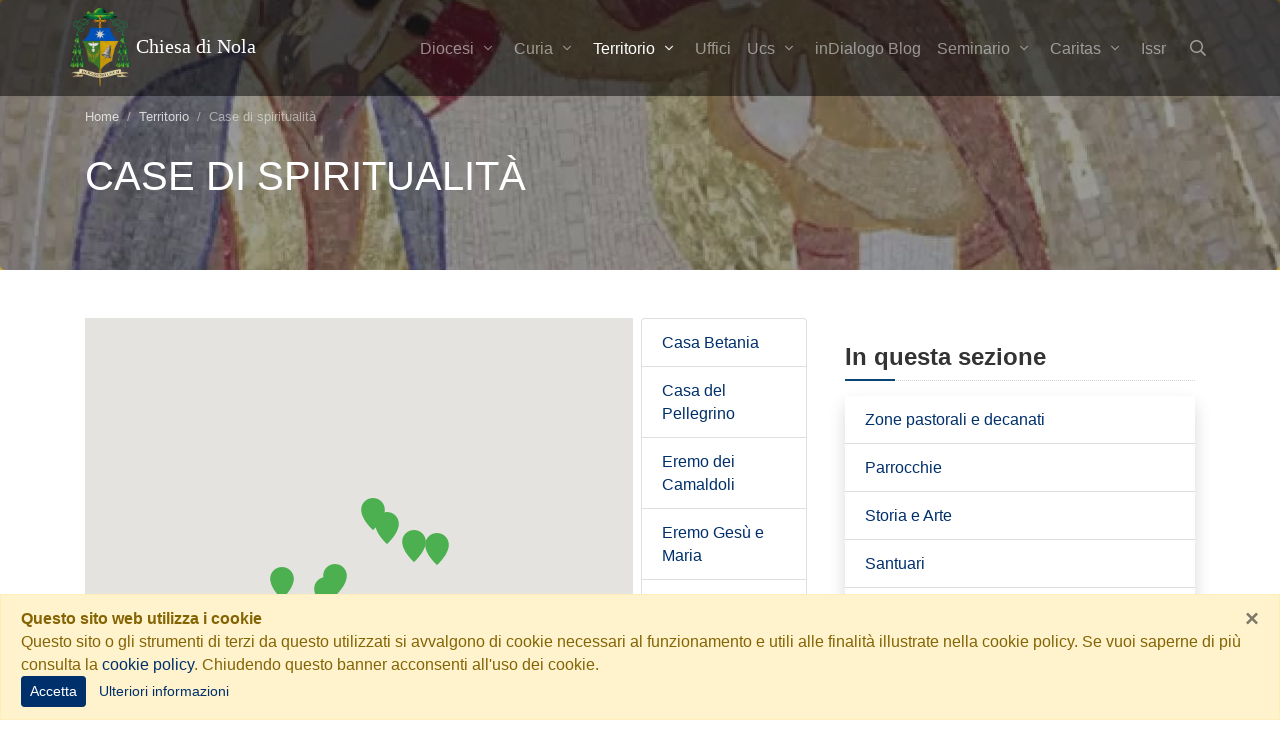

--- FILE ---
content_type: text/html; charset=UTF-8
request_url: https://www.diocesinola.it/territorio/case-di-spiritualita
body_size: 14065
content:
<!DOCTYPE html>
<html lang="it" prefix="og: http://ogp.me/ns#">
    <head>
        <meta charset="utf-8">
		<meta name="x-ua-compatible" content="ie=edge">
		<meta name="viewport" content="width=device-width, initial-scale=1, shrink-to-fit=no">
		<title>Case di spiritualità</title>
		<base href="https://www.diocesinola.it/">
		<meta name="generator" content="Korallo CMS">
		<meta name="google" content="notranslate">
		<meta name="apple-mobile-web-app-capable" content="yes">
		<meta name="apple-mobile-web-app-status-bar-style" content="black">
		<meta name="mobile-web-app-capable" content="yes">
		<meta name="msapplication-tap-highlight" content="no">
		<meta name="application-name" content="Chiesa di Nola">
		<meta name="apple-mobile-web-app-title" content="Chiesa di Nola">
		<meta property="og:title" content="Case di spiritualità">
		<meta property="og:url" content="https://www.diocesinola.it/territorio/case-di-spiritualita">
		<meta property="og:type" content="website">
		<meta property="og:site_name" content="Chiesa di Nola">
		<meta property="og:locale" content="it_IT">
		<meta property="og:image" content="https://www.diocesinola.it/images/unzione_1.jpg?fit=crop&fp=c&w=1200&h=630&q=70">
		<meta property="og:image:width" content="1200">
		<meta property="og:image:height" content="630">
		<meta name="twitter:title" content="Case di spiritualità">
		<meta name="twitter:url" content="https://www.diocesinola.it/territorio/case-di-spiritualita">
		<meta name="twitter:card" content="summary_large_image">
		<meta name="twitter:image" content="https://www.diocesinola.it/images/unzione_1.jpg?fit=crop&fp=c&w=1200&h=600&q=70">
		<meta name="twitter:image:width" content="1200">
		<meta name="twitter:image:height" content="600">
		<link rel="alternate" href="https://www.diocesinola.it/rss.xml" title="RSS Chiesa di Nola" type="application/rss+xml">
        <link href="https://www.diocesinola.it/res/combined/css/9p61c5x8f0pe.css?1730134798" rel="stylesheet">
		<script type="text/javascript" src="https://www.googletagmanager.com/gtag/js?id=G-WFG6NYQRW1" async></script>
		<script type="text/javascript" src="https://progressier.com/client/script.js?id=izqBx0nWpgxVRPGQDj7I" data-toolbox-off="true"></script>
        <link rel="apple-touch-icon" sizes="180x180" href="res/icons/apple-touch-icon.png">
        <link rel="apple-touch-startup-image" href="res/icons/startup.png" type="image/png">
        <link rel="icon" type="image/png" sizes="32x32" href="res/icons/favicon-32x32.png">
        <link rel="icon" type="image/png" sizes="16x16" href="res/icons/favicon-16x16.png">
        <link rel="manifest" href="res/icons/site.webmanifest">
        <link rel="mask-icon" href="res/icons/safari-pinned-tab.svg" color="#5bbad5">
        <link rel="shortcut icon" href="res/icons/favicon.ico">
        <meta name="msapplication-TileColor" content="#ffffff">
        <meta name="msapplication-config" content="res/icons/browserconfig.xml">
        <meta name="theme-color" content="#ffffff">
        <script type="text/javascript">window.dataLayer=window.dataLayer||[];function gtag(){dataLayer.push(arguments);}gtag('js',new Date());gtag('config','G-WFG6NYQRW1');var domain="https://chiesadinola.it",lang="it",lng_loading="Caricamento in corso...",lng_Ok="Ok",lng_Yes="Si",lng_No="No",lng_Cancel="Annulla",lng_Browse="Sfoglia",lng_Clear="Pulisci",lng_Change="Cambia",lng_error_occurred="Si è verificato un errore durante l'elaborazione della richiesta: sei pregato di riprovare",lng_confirmation_required="Sei sicuro di voler eseguire questa azione?";</script><style>.poi-map{height:300px;}#customMarkerLayer img[src$=crop]{border-radius:50%;border:2px solid #fff!important;}table.adp-directions{width:100%;}</style>
    </head>
    <body class="scrollto ">

        <!--[if lt IE 10]><div class="alert alert-warning">You are using an <strong>outdated</strong> browser. Please <a href="http://browsehappy.com/">upgrade your browser</a> to improve your experience.</div><![endif]-->

                <header>
            <nav class="navbar fixed-top navbar-expand-lg navbar-dark animated-active">
                <div class="container flex-lg-wrap px-0">
                    <a href="https://www.diocesinola.it" class="navbar-brand h3 mb-0 py-0 font-playfair">
                        <img src="res/img/stemma.png" alt="Logo Chiesa di Nola" class="logo img-fluid">
                        Chiesa di Nola                    </a>
                                        <button class="navbar-toggler" type="button" data-toggle="collapse" data-target="#navbar">
                        <span class="navbar-toggler-icon"></span>
                    </button>
                    <div class="collapse navbar-collapse" id="navbar">
                        <button class="btn btn-outline-light navbar-toggler position-absolute top-0 right-0 z-100 m-2 text-muted" type="button" data-toggle="collapse" data-target="#navbar" aria-controls="navbar-main-collapse" aria-expanded="true" aria-label="Toggle navigation"><i class="fal fa-fw fa-times"></i></button>
                        <ul class="navbar-nav ml-auto">
                                                        <li class="nav-item dropdown">
                                <a class="nav-link dropdown-toggle hide-arrow" href="diocesi" id="navbarDropdownMenu33" role="button"  data-trigger="hover" aria-haspopup="true" aria-expanded="false">
                                    Diocesi                                    <i class="fal fa-fw fa-angle-down"></i>                                                                    </a>
                                                                <ul class="dropdown-menu mt-0 p-0 rounded-0 border-0 shadow" aria-labelledby="navbarDropdownMenu33">
                                                                        <li class="dropdown-submenu dropright">
                                        <a class="dropdown-item dropdown-toggle  hide-arrow" href="diocesi/vescovo">
                                            Vescovo                                            <i class="fal fa-fw fa-angle-right"></i>                                                                                    </a>
                                                                                <ul class="dropdown-menu p-0 rounded-0 border-0 shadow" aria-labelledby="navbarDropdownMenu39">
                                                                                        <li class="">
                                                <a class="dropdown-item" href="diocesi/vescovo/pubblicazioni">
                                                    Pubblicazioni                                                                                                                                                        </a>
                                                                                            </li>
                                                                                        <li class="">
                                                <a class="dropdown-item" href="diocesi/vescovo/vescovi-predecessori">
                                                    Vescovi predecessori                                                                                                                                                        </a>
                                                                                            </li>
                                                                                        <li class="">
                                                <a class="dropdown-item" href="https://www.diocesinola.it/cmd/track/IllnamF8eGk4QWF8ZVBxfHx8UCI=">
                                                    Segreteria episcopale                                                                                                                                                        </a>
                                                                                            </li>
                                                                                        <li class="">
                                                <a class="dropdown-item" href="diocesi/vescovo/giubileo-iscrizione-al-pellegrinaggio-diocesano-4-aprile-2025">
                                                    Giubileo: iscrizione al pellegrinaggio diocesano 4 aprile 2025                                                                                                                                                        </a>
                                                                                            </li>
                                                                                    </ul>
                                                                            </li>
                                                                        <li class="">
                                        <a class="dropdown-item" href="diocesi/vicario-generale-e-vicari-episcopali">
                                            Vicario generale e vicari episcopali                                                                                                                                 </a>
                                                                            </li>
                                                                        <li class="">
                                        <a class="dropdown-item" href="diocesi/vicari-zonali-e-decani">
                                            Decani                                                                                                                                </a>
                                                                            </li>
                                                                        <li class="">
                                        <a class="dropdown-item" href="diocesi/consiglio-presbiterale">
                                            Consiglio presbiterale                                                                                                                                </a>
                                                                            </li>
                                                                        <li class="">
                                        <a class="dropdown-item" href="diocesi/collegio-dei-consultori">
                                            Collegio dei Consultori                                                                                                                                </a>
                                                                            </li>
                                                                        <li class="">
                                        <a class="dropdown-item" href="diocesi/consiglio-affari-econominci">
                                            Consiglio Affari Econominci                                                                                                                                </a>
                                                                            </li>
                                                                        <li class="">
                                        <a class="dropdown-item" href="diocesi/consiglio-pastorale">
                                            Consiglio pastorale                                                                                                                                </a>
                                                                            </li>
                                                                        <li class="dropdown-submenu dropright">
                                        <a class="dropdown-item dropdown-toggle  hide-arrow" href="diocesi/presbiteri">
                                            Presbiteri                                            <i class="fal fa-fw fa-angle-right"></i>                                                                                    </a>
                                                                                <ul class="dropdown-menu p-0 rounded-0 border-0 shadow" aria-labelledby="navbarDropdownMenu42">
                                                                                        <li class="">
                                                <a class="dropdown-item" href="diocesi/presbiteri/comunicazioni-clero">
                                                    Comunicazioni al clero                                                                                                                                                        </a>
                                                                                            </li>
                                                                                    </ul>
                                                                            </li>
                                                                        <li class="">
                                        <a class="dropdown-item" href="diocesi/diaconi">
                                            Diaconi  permanenti                                                                                                                                </a>
                                                                            </li>
                                                                        <li class="">
                                        <a class="dropdown-item" href="diocesi/referente-per-la-tutela-dei-minori">
                                            Referente per la tutela dei minori                                                                                                                                </a>
                                                                            </li>
                                                                        <li class="">
                                        <a class="dropdown-item" href="diocesi/ordo-virginum">
                                            Ordo Virginum                                                                                                                                </a>
                                                                            </li>
                                                                        <li class="">
                                        <a class="dropdown-item" href="diocesi/istituti-religiosi-nola">
                                            Istituti religiosi                                                                                                                                </a>
                                                                            </li>
                                                                        <li class="">
                                        <a class="dropdown-item" href="diocesi/associazioni-e-movimenti">
                                            Consulta Aggregazioni Laicali                                                                                                                                </a>
                                                                            </li>
                                                                        <li class="">
                                        <a class="dropdown-item" href="diocesi/x-sinodo">
                                            X Sinodo                                                                                                                                 </a>
                                                                            </li>
                                                                        <li class="">
                                        <a class="dropdown-item" href="diocesi/cresime-ss-apostoli-nola">
                                            Cresime presso la Chiesa SS Apostoli                                                                                                                                </a>
                                                                            </li>
                                                                        <li class="dropdown-submenu dropright">
                                        <a class="dropdown-item dropdown-toggle  hide-arrow" href="diocesi/scuola-socio-politica">
                                            Scuola sociopolitica e imprenditoriale                                             <i class="fal fa-fw fa-angle-right"></i>                                                                                    </a>
                                                                                <ul class="dropdown-menu p-0 rounded-0 border-0 shadow" aria-labelledby="navbarDropdownMenu234">
                                                                                        <li class="">
                                                <a class="dropdown-item" href="diocesi/scuola-socio-politica/iscrizioni-scuola-sociopolitica-e-imprenditoriale">
                                                    Iscrizioni scuola sociopolitica e imprenditoriale                                                                                                                                                         </a>
                                                                                            </li>
                                                                                    </ul>
                                                                            </li>
                                                                        <li class="">
                                        <a class="dropdown-item" href="diocesi/centro-diocesano-ascolto-famiglie">
                                            Centro diocesano ascolto famiglie                                                                                                                                </a>
                                                                            </li>
                                                                    </ul>
                                                            </li>
                                                        <li class="nav-item dropdown">
                                <a class="nav-link dropdown-toggle hide-arrow" href="curia" id="navbarDropdownMenu37" role="button"  data-trigger="hover" aria-haspopup="true" aria-expanded="false">
                                    Curia                                    <i class="fal fa-fw fa-angle-down"></i>                                                                    </a>
                                                                <ul class="dropdown-menu mt-0 p-0 rounded-0 border-0 shadow" aria-labelledby="navbarDropdownMenu37">
                                                                        <li class="">
                                        <a class="dropdown-item" href="curia/cancelleria">
                                            Cancelleria                                                                                                                                </a>
                                                                            </li>
                                                                        <li class="">
                                        <a class="dropdown-item" href="curia/economato">
                                            Economato                                                                                                                                </a>
                                                                            </li>
                                                                        <li class="">
                                        <a class="dropdown-item" href="curia/matrimoni">
                                            Matrimoni                                                                                                                                </a>
                                                                            </li>
                                                                        <li class="">
                                        <a class="dropdown-item" href="curia/tribunale">
                                            Tribunale                                                                                                                                 </a>
                                                                            </li>
                                                                        <li class="">
                                        <a class="dropdown-item" href="curia/sostentamento-clero">
                                            Sostentamento clero                                                                                                                                </a>
                                                                            </li>
                                                                        <li class="">
                                        <a class="dropdown-item" href="curia/sovvenire">
                                            Sovvenire                                                                                                                                </a>
                                                                            </li>
                                                                        <li class="dropdown-submenu dropright">
                                        <a class="dropdown-item dropdown-toggle  hide-arrow" href="curia/ufficio-beni-culturali">
                                            Ufficio beni culturali                                             <i class="fal fa-fw fa-angle-right"></i>                                                                                    </a>
                                                                                <ul class="dropdown-menu p-0 rounded-0 border-0 shadow" aria-labelledby="navbarDropdownMenu190">
                                                                                        <li class="">
                                                <a class="dropdown-item" href="curia/ufficio-beni-culturali/archivio-storico-diocesano">
                                                    Archivio storico diocesano                                                                                                                                                        </a>
                                                                                            </li>
                                                                                    </ul>
                                                                            </li>
                                                                        <li class="">
                                        <a class="dropdown-item" href="curia/ufficio-tecnico">
                                            Ufficio tecnico                                                                                                                                </a>
                                                                            </li>
                                                                        <li class="">
                                        <a class="dropdown-item" href="curia/ufficio-scuola">
                                            Ufficio scuola                                                                                                                                </a>
                                                                            </li>
                                                                        <li class="">
                                        <a class="dropdown-item" href="curia/emergenza-coronavirus">
                                            Emergenza Coronavirus                                                                                                                                </a>
                                                                            </li>
                                                                    </ul>
                                                            </li>
                                                        <li class="nav-item active dropdown">
                                <a class="nav-link dropdown-toggle hide-arrow" href="territorio" id="navbarDropdownMenu244" role="button"  data-trigger="hover" aria-haspopup="true" aria-expanded="false">
                                    Territorio                                    <i class="fal fa-fw fa-angle-down"></i>                                    <span class="sr-only">(current)</span>                                </a>
                                                                <ul class="dropdown-menu mt-0 p-0 rounded-0 border-0 shadow" aria-labelledby="navbarDropdownMenu244">
                                                                        <li class="">
                                        <a class="dropdown-item" href="territorio/territorio">
                                            Zone pastorali e decanati                                                                                                                                </a>
                                                                            </li>
                                                                        <li class="">
                                        <a class="dropdown-item" href="territorio/parrocchie">
                                            Parrocchie                                                                                                                                </a>
                                                                            </li>
                                                                        <li class="dropdown-submenu dropright">
                                        <a class="dropdown-item dropdown-toggle  hide-arrow" href="territorio/storia-e-arte">
                                            Storia e Arte                                            <i class="fal fa-fw fa-angle-right"></i>                                                                                    </a>
                                                                                <ul class="dropdown-menu p-0 rounded-0 border-0 shadow" aria-labelledby="navbarDropdownMenu34">
                                                                                        <li class="">
                                                <a class="dropdown-item" href="territorio/storia-e-arte/museo-diocesano">
                                                    Museo diocesano                                                                                                                                                        </a>
                                                                                            </li>
                                                                                        <li class="">
                                                <a class="dropdown-item" href="territorio/storia-e-arte/la-cattedrale">
                                                    La Cattedrale                                                                                                                                                         </a>
                                                                                            </li>
                                                                                        <li class="">
                                                <a class="dropdown-item" href="territorio/storia-e-arte/basiliche-di-cimitile">
                                                    Basiliche di Cimitile                                                                                                                                                        </a>
                                                                                            </li>
                                                                                        <li class="">
                                                <a class="dropdown-item" href="territorio/storia-e-arte/giovanni-paolo-ii-1992-2012">
                                                    23 maggio 1992: Giovanni Paolo II                                                                                                                                                        </a>
                                                                                            </li>
                                                                                    </ul>
                                                                            </li>
                                                                        <li class="">
                                        <a class="dropdown-item active" href="territorio/case-di-spiritualita">
                                            Case di spiritualità                                                                                        <span class="sr-only">(current)</span>                                        </a>
                                                                            </li>
                                                                        <li class="">
                                        <a class="dropdown-item" href="territorio/santuari">
                                            Santuari                                                                                                                                </a>
                                                                            </li>
                                                                        <li class="">
                                        <a class="dropdown-item" href="territorio/cimitile-oasi-di-spiritualita">
                                            Cimitile: oasi di spiritualità                                                                                                                                </a>
                                                                            </li>
                                                                        <li class="">
                                        <a class="dropdown-item" href="https://www.diocesinola.it/cmd/track/IllnamF8eGk4QWF8UFdPfHx8UCI=" target="_self">
                                            Chiesa greco cattolica ucraina                                                                                                                                </a>
                                                                            </li>
                                                                    </ul>
                                                            </li>
                                                        <li class="nav-item">
                                <a class="nav-link" href="uffici-e-servizi-pastorali">
                                    Uffici                                                                                                        </a>
                                                            </li>
                                                        <li class="nav-item dropdown">
                                <a class="nav-link dropdown-toggle hide-arrow" href="comunicazioni-sociali" id="navbarDropdownMenu260" role="button"  data-trigger="hover" aria-haspopup="true" aria-expanded="false">
                                    Ucs                                    <i class="fal fa-fw fa-angle-down"></i>                                                                    </a>
                                                                <ul class="dropdown-menu mt-0 p-0 rounded-0 border-0 shadow" aria-labelledby="navbarDropdownMenu260">
                                                                        <li class="">
                                        <a class="dropdown-item" href="comunicazioni-sociali/ufficio-comunicazioni-sociali-nola">
                                            L'Ufficio                                                                                                                                </a>
                                                                            </li>
                                                                        <li class="">
                                        <a class="dropdown-item" href="comunicazioni-sociali/comunicati-stampa">
                                            Comunicati stampa                                                                                                                                </a>
                                                                            </li>
                                                                        <li class="">
                                        <a class="dropdown-item" href="comunicazioni-sociali/indialogo-dorso-avvenire">
                                            inDialogo, il Mensile dorso di Avvenire                                                                                                                                </a>
                                                                            </li>
                                                                        <li class="">
                                        <a class="dropdown-item" href="comunicazioni-sociali/indialogoblog">
                                            Blog                                                                                                                                </a>
                                                                            </li>
                                                                        <li class="">
                                        <a class="dropdown-item" href="comunicazioni-sociali/bollettino">
                                            Bollettino                                                                                                                                </a>
                                                                            </li>
                                                                        <li class="">
                                        <a class="dropdown-item" href="comunicazioni-sociali/indialogo-con-avvenire">
                                            Abbonati a inDialogo per formarti e informarti                                                                                                                                </a>
                                                                            </li>
                                                                        <li class="">
                                        <a class="dropdown-item" href="comunicazioni-sociali/foto">
                                            Foto                                                                                                                                </a>
                                                                            </li>
                                                                        <li class="">
                                        <a class="dropdown-item" href="comunicazioni-sociali/news">
                                            News                                                                                                                                </a>
                                                                            </li>
                                                                        <li class="">
                                        <a class="dropdown-item" href="https://www.diocesinola.it/cmd/track/IllnamF8eGk4QWF8Um5SfHx8UCI=" target="_blank">
                                            Canale YouTube                                                                                                                                </a>
                                                                            </li>
                                                                        <li class="">
                                        <a class="dropdown-item" href="https://www.diocesinola.it/comunicazioni-sociali/news/articolo/l-essenziale-per-comunicare-l-essenziale" target="_blank">
                                            Formazione Anicec 2021-22                                                                                                                                </a>
                                                                            </li>
                                                                    </ul>
                                                            </li>
                                                        <li class="nav-item">
                                <a class="nav-link" href="https://www.diocesinola.it/comunicazioni-sociali/indialogoblog">
                                    inDialogo Blog                                                                                                        </a>
                                                            </li>
                                                        <li class="nav-item dropdown">
                                <a class="nav-link dropdown-toggle hide-arrow" href="seminarionola" id="navbarDropdownMenu243" role="button"  data-trigger="hover" aria-haspopup="true" aria-expanded="false">
                                    Seminario                                    <i class="fal fa-fw fa-angle-down"></i>                                                                    </a>
                                                                <ul class="dropdown-menu mt-0 p-0 rounded-0 border-0 shadow" aria-labelledby="navbarDropdownMenu243">
                                                                        <li class="">
                                        <a class="dropdown-item" href="seminarionola/comunita-vocazionale">
                                            Comunità vocazionale                                                                                                                                </a>
                                                                            </li>
                                                                        <li class="">
                                        <a class="dropdown-item" href="seminarionola/biblioteca-san-paolino">
                                            Biblioteca San Paolino                                                                                                                                </a>
                                                                            </li>
                                                                        <li class="">
                                        <a class="dropdown-item" href="seminarionola/centro-studi-san-paolino">
                                            Centro Studi San Paolino                                                                                                                                </a>
                                                                            </li>
                                                                    </ul>
                                                            </li>
                                                        <li class="nav-item dropdown">
                                <a class="nav-link dropdown-toggle hide-arrow" href="https://www.diocesinola.it/cmd/track/IllnamF8eGk4QWF8TXF8fHxQIg==" target="_blank" id="navbarDropdownMenu60" role="button"  data-trigger="hover" aria-haspopup="true" aria-expanded="false">
                                    Caritas                                    <i class="fal fa-fw fa-angle-down"></i>                                                                    </a>
                                                                <ul class="dropdown-menu mt-0 p-0 rounded-0 border-0 shadow" aria-labelledby="navbarDropdownMenu60">
                                                                        <li class="">
                                        <a class="dropdown-item" href="caritas/fondazione-sicar">
                                            Fondazione Sicar                                                                                                                                </a>
                                                                            </li>
                                                                    </ul>
                                                            </li>
                                                        <li class="nav-item">
                                <a class="nav-link" href="https://www.diocesinola.it/cmd/track/IllnamF8eGk4QWF8ZVJlfHx8UCI=">
                                    Issr                                                                                                         </a>
                                                            </li>
                                                    </ul>
                        <form role="search" method="post" action="_search" data-validate class="form-inline navbar-nav my-2 my-lg-0 search-form">
                            <label class="nav-item nav-link navbar-search-box">
                                <span class="navbar-search-input position-absolute ml-3 w-50 d-none">
                                    <input type="search" name="q" class="form-control w-50" placeholder="Cerca..." style="width:140px" autocomplete="off" required min-length="3" aria-label="Cerca">
                                </span>
                                <i class="icon-search nav-link navbar-icon align-middle cursor-pointer" title="Cerca..." data-toggle="tooltip"></i>
                            </label>
                        </form>
                    </div>
                                </div>
            </nav>
        </header>
        
        <main id="main-content">
            <section id="section_24_164" class="testata bg-custom mb-3" >
<div>
<div class="row no-gutters">
<div class="col"><div class="page-header-cnt jumbotron bg-overlay-container bg-custom m-0 pt-7 bg-cover " style="background-image: url(images/unzione_1.jpg?fit=crop&fp=c&w=1980&h=400&fit=crop&q=90);">
    <div class="bg-overlay bg-dark opacity-50"></div>    <div class="container flex-shrink-1 page-title-cnt">
        <div class="row">

            <div class="page-header-captions col-md-12 d-flex flex-column">

                <h1 class="page-title order-2 text-uppercase text-white">Case di spiritualità</h1>

                
                                <nav aria-label="breadcrumb" class="breadcrumbs-cnt d-none d-sm-block">
                    <ol class="breadcrumb bg-none small order-1 pl-0 breadcrumb-dark">
                                                                        <li class="breadcrumb-item" aria-current="page">
                            <a href="" title="Home">Home</a>
                                                                                                <li class="breadcrumb-item" aria-current="page">
                            <a href="territorio" title="Territorio">Territorio</a>
                                                                                                <li class="breadcrumb-item active" aria-current="page">
                            Case di spiritualità                        </li>
                                                                    </ol>
                </nav>
                
            </div>

        </div>
    </div>
</div>

<p></p></div>
</div>
</div>
</section>
<section id="section_24_163" class="corpo-template " >
<div class="container">
<div class="row">
<div class="col-sm-8"><div class="poi-map-cnt mb-3">

    
        <div class="row no-gutters">
        <div class="col-md-9">
            <div id="poi_map_6965c9c2294c4" class="poi-map min-vh-70"></div>
        </div>
        <div class="col-md-3 d-none d-sm-block">
            <div id="poi_map_6965c9c2294c4_controls"></div>
        </div>
    </div>
    
    
    <div class="d-none">

        
        
        <div id="poi-33-15" class="poi-item ">
                        <address class="poi-content mb-0 ">
                                <strong class="poi-title h6">
                    Casa Betania                </strong>
                
                
                <p class="poi-address ">Taurano (AV)<br />
</p>
                
                                <ul class="poi-contacts list-inline ">
                                        <li class="list-inline-item">
                        <abbr title="Telefono"><i class="icon-phone mr-1"></i></abbr><a href="tel:0818240610" title="Chiama 0818240610" data-toggle="tooltip">0818240610</a>
                    </li>
                                                                                                                                                            </ul>
                
                
                
                <div class="btn-toolbar poi-toolbar d-print-none " role="toolbar" aria-label="Page toolbar">

                    
                    <div class="btn-group poi-toolbar-vcard " role="group" aria-label="Get vCard">
                        <a role="button" class="btn btn-poi-toolbar-vcard-button btn-sm btn-outline-secondary" href="https://www.diocesinola.it/cmd/vcf/poi/15/Casa Betania.ics">
                            <span class="icon-vcard "></span>
                            <span class="lbl-poi-toolbar-share ">Salva questo contatto</span>
                        </a>
                    </div>

                </div>

            </address>

            
        </div>
        
        
        
        <div id="poi-33-286" class="poi-item ">
                        <address class="poi-content mb-0 ">
                <a href="https://www.santuariosantafilomena.it/accoglienza/la-casa-del-pellegrino" title="Casa del Pellegrino">                <strong class="poi-title h6">
                    Casa del Pellegrino                </strong>
                </a>
                <p class="poi-excerpt ">Centro di pellegrinaggio a Mugnano del Cardianale </p>
                <p class="poi-address ">Piazza Umberto I, 83027 Mugnano del Cardinale (Av)</p>
                
                                <ul class="poi-contacts list-inline ">
                                        <li class="list-inline-item">
                        <abbr title="Telefono"><i class="icon-phone mr-1"></i></abbr><a href="tel:0818257204" title="Chiama 0818257204" data-toggle="tooltip">0818257204</a>
                    </li>
                                                                                                    <li class="list-inline-item">
                        <abbr title="Email"><i class="icon-email mr-1"></i></abbr><a href="mailto:segreteria@santuariosantafilomena.it" title="Invia una email a segreteria@santuariosantafilomena.it" data-toggle="tooltip">segreteria@santuariosantafilomena.it</a>                    </li>
                                                                                                </ul>
                
                
                
                <div class="btn-toolbar poi-toolbar d-print-none " role="toolbar" aria-label="Page toolbar">

                                        <div class="btn-group poi-toolbar-sharing " role="group" aria-label="Sharing toolbar group">
                        <div class="btn-group" role="group">
                            <button type="button" class="btn btn-poi-toolbar-sharing dropdown-toggle " data-toggle="dropdown" aria-haspopup="true" aria-expanded="false" title="Condividi su..." data-toggle-secondary="tooltip" onclick="javascript: $(this).tooltip('hide');">
                                <span class="icon-share "></span>
                                <span class="lbl-poi-toolbar-share ">Condividi su...</span>
                            </button>
                            <div class="dropdown-menu poi-toolbar-sharing-menu w-auto min-w-auto ">
                                <a href="javascript:share('twitter', 'https://www.santuariosantafilomena.it/accoglienza/la-casa-del-pellegrino', 'Casa del Pellegrino');" title="Condividi su Twitter" class="dropdown-item sharing-twitter" data-toggle="tooltip" data-placement="left">
                                    <span class="icon-social-twitter text-twitter "></span>
                                    <span class="lbl-poi-toolbar-sharing ">Twitter</span>
                                </a>
                                <a href="javascript:share('facebook', 'https://www.santuariosantafilomena.it/accoglienza/la-casa-del-pellegrino', 'Casa del Pellegrino');" title="Condividi su Facebook" class="dropdown-item sharing-facebook" data-toggle="tooltip" data-placement="left">
                                    <span class="icon-social-facebook text-facebook "></span>
                                    <span class="lbl-poi-toolbar-sharing ">Facebook</span>
                                </a>
                                <a href="javascript:share('linkedin', 'https://www.santuariosantafilomena.it/accoglienza/la-casa-del-pellegrino', 'Casa del Pellegrino');" title="Condividi su Linkedin" class="dropdown-item sharing-linkedin" data-toggle="tooltip" data-placement="left">
                                    <span class="icon-social-linkedin text-linkedin "></span>
                                    <span class="lbl-poi-toolbar-sharing ">Linkedin</span>
                                </a>
                                <a href="javascript:share('pinterest', 'https://www.santuariosantafilomena.it/accoglienza/la-casa-del-pellegrino', 'Casa del Pellegrino');" title="Condividi su Pinterest" class="dropdown-item sharing-pinterest" data-toggle="tooltip" data-placement="left">
                                    <span class="icon-social-pinterest text-pinterest "></span>
                                    <span class="lbl-poi-toolbar-sharing ">Pinterest</span>
                                </a>
                                                                <a href="javascript:share('email', 'https://www.santuariosantafilomena.it/accoglienza/la-casa-del-pellegrino', 'Casa del Pellegrino');" title="Condividi via E-mail" class="dropdown-item sharing-mail" data-toggle="tooltip" data-placement="left">
                                    <span class="icon-envelope "></span>
                                    <span class="lbl-poi-toolbar-sharing ">E-mail</span>
                                </a>
                                <a href="javascript:share('pocket', 'https://www.santuariosantafilomena.it/accoglienza/la-casa-del-pellegrino', 'Casa del Pellegrino');" title="Salva in Pocket" class="dropdown-item sharing-pocket" data-toggle="tooltip" data-placement="left">
                                    <span class="icon-social-pocket text-pocket "></span>
                                    <span class="lbl-poi-toolbar-sharing ">Pocket</span>
                                </a>
                            </div>
                        </div>
                    </div>
                    
                    <div class="btn-group poi-toolbar-vcard " role="group" aria-label="Get vCard">
                        <a role="button" class="btn btn-poi-toolbar-vcard-button btn-sm btn-outline-secondary" href="https://www.diocesinola.it/cmd/vcf/poi/286/Casa del Pellegrino.ics">
                            <span class="icon-vcard "></span>
                            <span class="lbl-poi-toolbar-share ">Salva questo contatto</span>
                        </a>
                    </div>

                </div>

            </address>

            
        </div>
        
        
        
        <div id="poi-33-16" class="poi-item ">
                        <address class="poi-content mb-0 ">
                                <strong class="poi-title h6">
                    Eremo dei Camaldoli                </strong>
                
                
                <p class="poi-address ">Visciano (NA)<br />
</p>
                
                                <ul class="poi-contacts list-inline ">
                                        <li class="list-inline-item">
                        <abbr title="Telefono"><i class="icon-phone mr-1"></i></abbr><a href="tel:0818299216" title="Chiama 0818299216" data-toggle="tooltip">0818299216</a>
                    </li>
                                                                                                    <li class="list-inline-item">
                        <abbr title="Email"><i class="icon-email mr-1"></i></abbr><a href="mailto:camaldolivisciano@libero.it" title="Invia una email a camaldolivisciano@libero.it" data-toggle="tooltip">camaldolivisciano@libero.it</a>                    </li>
                                                                                <li class="list-inline-item">
                        <abbr title="Sito web"><i class="icon-link mr-1"></i></abbr><a href="http://www.camaldolivisciano.it" title="Vai a <b>http://www.camaldolivisciano.it</b>" data-toggle="tooltip" target="_blank">http://www.camaldolivisciano.it</a>
                    </li>
                                                        </ul>
                
                
                
                <div class="btn-toolbar poi-toolbar d-print-none " role="toolbar" aria-label="Page toolbar">

                    
                    <div class="btn-group poi-toolbar-vcard " role="group" aria-label="Get vCard">
                        <a role="button" class="btn btn-poi-toolbar-vcard-button btn-sm btn-outline-secondary" href="https://www.diocesinola.it/cmd/vcf/poi/16/Eremo dei Camaldoli.ics">
                            <span class="icon-vcard "></span>
                            <span class="lbl-poi-toolbar-share ">Salva questo contatto</span>
                        </a>
                    </div>

                </div>

            </address>

            
        </div>
        
        
        
        <div id="poi-33-17" class="poi-item ">
                        <address class="poi-content mb-0 ">
                                <strong class="poi-title h6">
                    Eremo Gesù e Maria                </strong>
                
                
                <p class="poi-address ">Baiano (AV)</p>
                
                                <ul class="poi-contacts list-inline ">
                                        <li class="list-inline-item">
                        <abbr title="Telefono"><i class="icon-phone mr-1"></i></abbr><a href="tel:0818212129" title="Chiama 0818212129" data-toggle="tooltip">0818212129</a>
                    </li>
                                                                                                                                                            </ul>
                
                
                
                <div class="btn-toolbar poi-toolbar d-print-none " role="toolbar" aria-label="Page toolbar">

                    
                    <div class="btn-group poi-toolbar-vcard " role="group" aria-label="Get vCard">
                        <a role="button" class="btn btn-poi-toolbar-vcard-button btn-sm btn-outline-secondary" href="https://www.diocesinola.it/cmd/vcf/poi/17/Eremo Gesù e Maria.ics">
                            <span class="icon-vcard "></span>
                            <span class="lbl-poi-toolbar-share ">Salva questo contatto</span>
                        </a>
                    </div>

                </div>

            </address>

            
        </div>
        
        
        
        <div id="poi-33-19" class="poi-item ">
                        <address class="poi-content mb-0 ">
                                <strong class="poi-title h6">
                    La Dimora                </strong>
                
                
                <p class="poi-address ">Mugnano del Cardinale (AV)</p>
                
                                <ul class="poi-contacts list-inline ">
                                        <li class="list-inline-item">
                        <abbr title="Telefono"><i class="icon-phone mr-1"></i></abbr><a href="tel:3332632525" title="Chiama 3332632525" data-toggle="tooltip">3332632525</a>
                    </li>
                                                                                                    <li class="list-inline-item">
                        <abbr title="Email"><i class="icon-email mr-1"></i></abbr><a href="mailto:fraternitaladimora@libero.it" title="Invia una email a fraternitaladimora@libero.it" data-toggle="tooltip">fraternitaladimora@libero.it</a>                    </li>
                                                                                                </ul>
                
                
                
                <div class="btn-toolbar poi-toolbar d-print-none " role="toolbar" aria-label="Page toolbar">

                    
                    <div class="btn-group poi-toolbar-vcard " role="group" aria-label="Get vCard">
                        <a role="button" class="btn btn-poi-toolbar-vcard-button btn-sm btn-outline-secondary" href="https://www.diocesinola.it/cmd/vcf/poi/19/La Dimora.ics">
                            <span class="icon-vcard "></span>
                            <span class="lbl-poi-toolbar-share ">Salva questo contatto</span>
                        </a>
                    </div>

                </div>

            </address>

            
        </div>
        
        
        
        <div id="poi-33-284" class="poi-item ">
                        <address class="poi-content mb-0 ">
                <a href="https://www.accoglienzasuorecanossianeavella.it/" title="Oasi della pace">                <strong class="poi-title h6">
                    Oasi della pace                </strong>
                </a>
                <p class="poi-excerpt ">Casa delle Figlie della Carità canossiane</p>
                <p class="poi-address ">Via Cardinale D'Avanzo, 37/42 83021 Avella (AV)</p>
                
                                <ul class="poi-contacts list-inline ">
                                        <li class="list-inline-item">
                        <abbr title="Telefono"><i class="icon-phone mr-1"></i></abbr><a href="tel:0818251265" title="Chiama 0818251265" data-toggle="tooltip">0818251265</a>
                    </li>
                                                            <li class="list-inline-item">
                        <abbr title="Cellulare"><i class="icon-mobile mr-1"></i></abbr><a href="tel:3389932928" title="Chiama 3389932928" data-toggle="tooltip">3389932928</a>
                    </li>
                                                                                <li class="list-inline-item">
                        <abbr title="Email"><i class="icon-email mr-1"></i></abbr><a href="mailto:info@accoglienzasuorecanossianeavella.it" title="Invia una email a info@accoglienzasuorecanossianeavella.it" data-toggle="tooltip">info@accoglienzasuorecanossianeavella.it</a>                    </li>
                                                                                <li class="list-inline-item">
                        <abbr title="Sito web"><i class="icon-link mr-1"></i></abbr><a href="https://www.accoglienzasuorecanossianeavella.it/" title="Vai a <b>https://www.accoglienzasuorecanossianeavella.it/</b>" data-toggle="tooltip" target="_blank">https://www.accoglienzasuorecanossianeavella.it/</a>
                    </li>
                                                        </ul>
                
                
                
                <div class="btn-toolbar poi-toolbar d-print-none " role="toolbar" aria-label="Page toolbar">

                                        <div class="btn-group poi-toolbar-sharing " role="group" aria-label="Sharing toolbar group">
                        <div class="btn-group" role="group">
                            <button type="button" class="btn btn-poi-toolbar-sharing dropdown-toggle " data-toggle="dropdown" aria-haspopup="true" aria-expanded="false" title="Condividi su..." data-toggle-secondary="tooltip" onclick="javascript: $(this).tooltip('hide');">
                                <span class="icon-share "></span>
                                <span class="lbl-poi-toolbar-share ">Condividi su...</span>
                            </button>
                            <div class="dropdown-menu poi-toolbar-sharing-menu w-auto min-w-auto ">
                                <a href="javascript:share('twitter', 'https://www.accoglienzasuorecanossianeavella.it/', 'Oasi della pace');" title="Condividi su Twitter" class="dropdown-item sharing-twitter" data-toggle="tooltip" data-placement="left">
                                    <span class="icon-social-twitter text-twitter "></span>
                                    <span class="lbl-poi-toolbar-sharing ">Twitter</span>
                                </a>
                                <a href="javascript:share('facebook', 'https://www.accoglienzasuorecanossianeavella.it/', 'Oasi della pace');" title="Condividi su Facebook" class="dropdown-item sharing-facebook" data-toggle="tooltip" data-placement="left">
                                    <span class="icon-social-facebook text-facebook "></span>
                                    <span class="lbl-poi-toolbar-sharing ">Facebook</span>
                                </a>
                                <a href="javascript:share('linkedin', 'https://www.accoglienzasuorecanossianeavella.it/', 'Oasi della pace');" title="Condividi su Linkedin" class="dropdown-item sharing-linkedin" data-toggle="tooltip" data-placement="left">
                                    <span class="icon-social-linkedin text-linkedin "></span>
                                    <span class="lbl-poi-toolbar-sharing ">Linkedin</span>
                                </a>
                                <a href="javascript:share('pinterest', 'https://www.accoglienzasuorecanossianeavella.it/', 'Oasi della pace');" title="Condividi su Pinterest" class="dropdown-item sharing-pinterest" data-toggle="tooltip" data-placement="left">
                                    <span class="icon-social-pinterest text-pinterest "></span>
                                    <span class="lbl-poi-toolbar-sharing ">Pinterest</span>
                                </a>
                                                                <a href="javascript:share('email', 'https://www.accoglienzasuorecanossianeavella.it/', 'Oasi della pace');" title="Condividi via E-mail" class="dropdown-item sharing-mail" data-toggle="tooltip" data-placement="left">
                                    <span class="icon-envelope "></span>
                                    <span class="lbl-poi-toolbar-sharing ">E-mail</span>
                                </a>
                                <a href="javascript:share('pocket', 'https://www.accoglienzasuorecanossianeavella.it/', 'Oasi della pace');" title="Salva in Pocket" class="dropdown-item sharing-pocket" data-toggle="tooltip" data-placement="left">
                                    <span class="icon-social-pocket text-pocket "></span>
                                    <span class="lbl-poi-toolbar-sharing ">Pocket</span>
                                </a>
                            </div>
                        </div>
                    </div>
                    
                    <div class="btn-group poi-toolbar-vcard " role="group" aria-label="Get vCard">
                        <a role="button" class="btn btn-poi-toolbar-vcard-button btn-sm btn-outline-secondary" href="https://www.diocesinola.it/cmd/vcf/poi/284/Oasi della pace.ics">
                            <span class="icon-vcard "></span>
                            <span class="lbl-poi-toolbar-share ">Salva questo contatto</span>
                        </a>
                    </div>

                </div>

            </address>

            
        </div>
        
        
        
        <div id="poi-33-18" class="poi-item ">
                        <address class="poi-content mb-0 ">
                                <strong class="poi-title h6">
                    Oasi di Maria                </strong>
                
                
                <p class="poi-address ">Visciano (NA)</p>
                
                                <ul class="poi-contacts list-inline ">
                                        <li class="list-inline-item">
                        <abbr title="Telefono"><i class="icon-phone mr-1"></i></abbr><a href="tel:0818251811" title="Chiama 0818251811" data-toggle="tooltip">0818251811</a>
                    </li>
                                                                                                    <li class="list-inline-item">
                        <abbr title="Email"><i class="icon-email mr-1"></i></abbr><a href="mailto:centrodiospitalita@libero.it" title="Invia una email a centrodiospitalita@libero.it" data-toggle="tooltip">centrodiospitalita@libero.it</a>                    </li>
                                                                                                </ul>
                
                
                
                <div class="btn-toolbar poi-toolbar d-print-none " role="toolbar" aria-label="Page toolbar">

                    
                    <div class="btn-group poi-toolbar-vcard " role="group" aria-label="Get vCard">
                        <a role="button" class="btn btn-poi-toolbar-vcard-button btn-sm btn-outline-secondary" href="https://www.diocesinola.it/cmd/vcf/poi/18/Oasi di Maria.ics">
                            <span class="icon-vcard "></span>
                            <span class="lbl-poi-toolbar-share ">Salva questo contatto</span>
                        </a>
                    </div>

                </div>

            </address>

            
        </div>
        
        
    </div>

</div>

<p></p>
<p></p></div>
<div class="col-sm-4"><h4 class="mt-0 line-bottom"><span><strong><span class="font-light"><br />In questa sezione</span></strong></span></h4>
<div class="same-level-subpages-cnt ">
    <ul class="list-unstyled list-group list-group-flush shadow">
                <li class="list-group-item list-group-item-action">
            <a href="territorio/territorio" class="">
                Zone pastorali e decanati            </a>
        </li>
                <li class="list-group-item list-group-item-action">
            <a href="territorio/parrocchie" class="">
                Parrocchie            </a>
        </li>
                <li class="list-group-item list-group-item-action">
            <a href="territorio/storia-e-arte" class="">
                Storia e Arte            </a>
        </li>
                <li class="list-group-item list-group-item-action">
            <a href="territorio/santuari" class="">
                Santuari            </a>
        </li>
                <li class="list-group-item list-group-item-action">
            <a href="territorio/cimitile-oasi-di-spiritualita" class="">
                Cimitile: oasi di spiritualità            </a>
        </li>
                <li class="list-group-item list-group-item-action">
            <a href="https://www.diocesinola.it/cmd/track/IllnamF8eGk4QWF8UFdPfHx8UCI=" target="_self" class="">
                Chiesa greco cattolica ucraina            </a>
        </li>
            </ul>
</div>


<p><br /><br /></p>
<h5 class="mt-0 line-bottom"><strong><span class="font-light">Eventi</span></strong></h5>
<div id="events_1" class="events ">
    
        
        
        
        
        <div class="events-item row no-gutters " data-label="Eventi">
            
                        <time datetime="2026-01-14 09:30" class="events-datetime d-inline-block bg-light text-center px-2 py-3 col-2">
                <span class="day d-block h2 mb-0 text-primary">14</span>
                <span class="month d-none">Gennaio</span>
                <span class="month-shortname d-block text-uppercase">Gen</span>
                <span class="year d-none">2026</span>
                <span class="time d-none">9:30</span>
            </time>
            
            
            <div class="events-captions col-10 pl-2">
                <h6 class="events-category d-none">Eventi</h6>                                <h3 class="events-title"><a href="comunicazioni-sociali/ufficio-comunicazioni-sociali-nola/eventi/evento/festa-di-san-felice-a-cimitile" title="Festa di San Felice a Cimitile " class="h5 text-primary d-block">Festa di San Felice a Cimitile </a></h3>
                                <ul class="list-inline events-metadata small mb-1">
                                                            <li class="list-inline-item events-time">
                        <span class="icon-time"></span>
                        9:30-10:30                    </li>
                                                            <li class="list-inline-item events-venue">
                        <span class="icon-location-pin"></span>
                        Parrocchia San Felice in pincis - Cimitile                     </li>
                                                        </ul>
                                <p class="events-abstract small">
                    Celebrazione eucaristica presieduta dal vescovo Francesco                </p>
                                <div class="dropdown">
                                        <button class="btn dropdown-toggle btn-sm" type="button" id="dropdownCalendar1415" data-toggle="dropdown" aria-haspopup="true" aria-expanded="false"><i class="fal fa-calendar-plus mr-2"></i>Aggiungi al calendario</button>
                    <div class="dropdown-menu" aria-labelledby="dropdownCalendar1415">
                        <a class="dropdown-item" href="https://www.google.com/calendar/render?cid=https%3A%2F%2Fwww.diocesinola.it%2Fcmd%2Fics%2Fevents%2F1415%2Fcalendar_events_1415.ics">Google Calendar&trade;</a>
                        <a class="dropdown-item" href="webcal://www.diocesinola.it/cmd/ics/events/1415/calendar_events_1415.ics">iCalendar<sup>&reg;</sup></a>
                        <a class="dropdown-item" href="https://www.diocesinola.it/cmd/ics/events/1415/calendar_events_1415.ics">Outlook<sup>&reg;</sup> Calendar</a>
                    </div>
                </div>
            </div>
                    </div>
        
                <hr class="events-separator ">
        
        <div class="events-item row no-gutters " data-label="Eventi">
            
                        <time datetime="2026-01-14 17:00" class="events-datetime d-inline-block bg-light text-center px-2 py-3 col-2">
                <span class="day d-block h2 mb-0 text-primary">14</span>
                <span class="month d-none">Gennaio</span>
                <span class="month-shortname d-block text-uppercase">Gen</span>
                <span class="year d-none">2026</span>
                <span class="time d-none">17:00</span>
            </time>
            
            
            <div class="events-captions col-10 pl-2">
                <h6 class="events-category d-none">Eventi</h6>                                <h3 class="events-title"><a href="comunicazioni-sociali/ufficio-comunicazioni-sociali-nola/eventi/evento/festa-di-san-felice-a-pomigliano-d-arco" title="Festa di San Felice a Pomigliano d'Arco " class="h5 text-primary d-block">Festa di San Felice a Pomigliano d'Arco </a></h3>
                                <ul class="list-inline events-metadata small mb-1">
                                                            <li class="list-inline-item events-time">
                        <span class="icon-time"></span>
                        17:00-18:00                    </li>
                                                            <li class="list-inline-item events-venue">
                        <span class="icon-location-pin"></span>
                        Parrocchia San Felice - Pomigliano d'Arco                     </li>
                                                        </ul>
                                <p class="events-abstract small">
                    Celebrazione eucaristica presieduta dal vescovo Francesco                </p>
                                <div class="dropdown">
                                        <button class="btn dropdown-toggle btn-sm" type="button" id="dropdownCalendar1416" data-toggle="dropdown" aria-haspopup="true" aria-expanded="false"><i class="fal fa-calendar-plus mr-2"></i>Aggiungi al calendario</button>
                    <div class="dropdown-menu" aria-labelledby="dropdownCalendar1416">
                        <a class="dropdown-item" href="https://www.google.com/calendar/render?cid=https%3A%2F%2Fwww.diocesinola.it%2Fcmd%2Fics%2Fevents%2F1416%2Fcalendar_events_1416.ics">Google Calendar&trade;</a>
                        <a class="dropdown-item" href="webcal://www.diocesinola.it/cmd/ics/events/1416/calendar_events_1416.ics">iCalendar<sup>&reg;</sup></a>
                        <a class="dropdown-item" href="https://www.diocesinola.it/cmd/ics/events/1416/calendar_events_1416.ics">Outlook<sup>&reg;</sup> Calendar</a>
                    </div>
                </div>
            </div>
                    </div>
        
                <hr class="events-separator ">
        
        <div class="events-item row no-gutters " data-label="Eventi">
            
                        <time datetime="2026-01-17 18:00" class="events-datetime d-inline-block bg-light text-center px-2 py-3 col-2">
                <span class="day d-block h2 mb-0 text-primary">17</span>
                <span class="month d-none">Gennaio</span>
                <span class="month-shortname d-block text-uppercase">Gen</span>
                <span class="year d-none">2026</span>
                <span class="time d-none">18:00</span>
            </time>
            
            
            <div class="events-captions col-10 pl-2">
                <h6 class="events-category d-none">Eventi</h6>                                <h3 class="events-title"><a href="comunicazioni-sociali/ufficio-comunicazioni-sociali-nola/eventi/evento/festa-di-sant-antonio-abate-a-boscoreale" title="Festa di Sant'Antonio abate a Boscoreale " class="h5 text-primary d-block">Festa di Sant'Antonio abate a Boscoreale </a></h3>
                                <ul class="list-inline events-metadata small mb-1">
                                                            <li class="list-inline-item events-time">
                        <span class="icon-time"></span>
                        18:00-19:00                    </li>
                                                            <li class="list-inline-item events-venue">
                        <span class="icon-location-pin"></span>
                        Parrocchia Maria Santissima Liberatrice dai flagelli - Boscoreale                    </li>
                                                        </ul>
                                <p class="events-abstract small">
                    Celebrazione Eucaristica presieduta dal vescovo Francesco                </p>
                                <div class="dropdown">
                                        <button class="btn dropdown-toggle btn-sm" type="button" id="dropdownCalendar1417" data-toggle="dropdown" aria-haspopup="true" aria-expanded="false"><i class="fal fa-calendar-plus mr-2"></i>Aggiungi al calendario</button>
                    <div class="dropdown-menu" aria-labelledby="dropdownCalendar1417">
                        <a class="dropdown-item" href="https://www.google.com/calendar/render?cid=https%3A%2F%2Fwww.diocesinola.it%2Fcmd%2Fics%2Fevents%2F1417%2Fcalendar_events_1417.ics">Google Calendar&trade;</a>
                        <a class="dropdown-item" href="webcal://www.diocesinola.it/cmd/ics/events/1417/calendar_events_1417.ics">iCalendar<sup>&reg;</sup></a>
                        <a class="dropdown-item" href="https://www.diocesinola.it/cmd/ics/events/1417/calendar_events_1417.ics">Outlook<sup>&reg;</sup> Calendar</a>
                    </div>
                </div>
            </div>
                    </div>
        
                <hr class="events-separator ">
        
        <div class="events-item row no-gutters " data-label="Eventi">
            
                        <time datetime="2026-01-18 11:00" class="events-datetime d-inline-block bg-light text-center px-2 py-3 col-2">
                <span class="day d-block h2 mb-0 text-primary">18</span>
                <span class="month d-none">Gennaio</span>
                <span class="month-shortname d-block text-uppercase">Gen</span>
                <span class="year d-none">2026</span>
                <span class="time d-none">11:00</span>
            </time>
            
            
            <div class="events-captions col-10 pl-2">
                <h6 class="events-category d-none">Eventi</h6>                                <h3 class="events-title"><a href="comunicazioni-sociali/ufficio-comunicazioni-sociali-nola/eventi/evento/visita-a-torre-annunziata" title="Visita a Torre Annunziata" class="h5 text-primary d-block">Visita a Torre Annunziata</a></h3>
                                <ul class="list-inline events-metadata small mb-1">
                                                            <li class="list-inline-item events-time">
                        <span class="icon-time"></span>
                        11:00-12:00                    </li>
                                                            <li class="list-inline-item events-venue">
                        <span class="icon-location-pin"></span>
                        Parrocchia San Michele Arcangelo - Torre Annunziata                     </li>
                                                        </ul>
                                <p class="events-abstract small">
                    Celebrazione eucaristica presieduta dal vescovo Francesco                </p>
                                <div class="dropdown">
                                        <button class="btn dropdown-toggle btn-sm" type="button" id="dropdownCalendar1418" data-toggle="dropdown" aria-haspopup="true" aria-expanded="false"><i class="fal fa-calendar-plus mr-2"></i>Aggiungi al calendario</button>
                    <div class="dropdown-menu" aria-labelledby="dropdownCalendar1418">
                        <a class="dropdown-item" href="https://www.google.com/calendar/render?cid=https%3A%2F%2Fwww.diocesinola.it%2Fcmd%2Fics%2Fevents%2F1418%2Fcalendar_events_1418.ics">Google Calendar&trade;</a>
                        <a class="dropdown-item" href="webcal://www.diocesinola.it/cmd/ics/events/1418/calendar_events_1418.ics">iCalendar<sup>&reg;</sup></a>
                        <a class="dropdown-item" href="https://www.diocesinola.it/cmd/ics/events/1418/calendar_events_1418.ics">Outlook<sup>&reg;</sup> Calendar</a>
                    </div>
                </div>
            </div>
                    </div>
        
                <hr class="events-separator ">
        
        <div class="events-item row no-gutters " data-label="Eventi">
            
                        <time datetime="2026-01-18 19:00" class="events-datetime d-inline-block bg-light text-center px-2 py-3 col-2">
                <span class="day d-block h2 mb-0 text-primary">18</span>
                <span class="month d-none">Gennaio</span>
                <span class="month-shortname d-block text-uppercase">Gen</span>
                <span class="year d-none">2026</span>
                <span class="time d-none">19:00</span>
            </time>
            
            
            <div class="events-captions col-10 pl-2">
                <h6 class="events-category d-none">Eventi</h6>                                <h3 class="events-title"><a href="comunicazioni-sociali/ufficio-comunicazioni-sociali-nola/eventi/evento/visita-alla-parrocchia-san-sebastiano-di-marigliano" title="Visita alla parrocchia San Sebastiano di Marigliano " class="h5 text-primary d-block">Visita alla parrocchia San Sebastiano di Marigliano </a></h3>
                                <ul class="list-inline events-metadata small mb-1">
                                                            <li class="list-inline-item events-time">
                        <span class="icon-time"></span>
                        19:00-20:00                    </li>
                                                            <li class="list-inline-item events-venue">
                        <span class="icon-location-pin"></span>
                        Parrocchia San Sebastiano - Marigliano                     </li>
                                                        </ul>
                                <p class="events-abstract small">
                    Celebrazione eucaristica presieduta dal vescovo Francesco                 </p>
                                <div class="dropdown">
                                        <button class="btn dropdown-toggle btn-sm" type="button" id="dropdownCalendar1419" data-toggle="dropdown" aria-haspopup="true" aria-expanded="false"><i class="fal fa-calendar-plus mr-2"></i>Aggiungi al calendario</button>
                    <div class="dropdown-menu" aria-labelledby="dropdownCalendar1419">
                        <a class="dropdown-item" href="https://www.google.com/calendar/render?cid=https%3A%2F%2Fwww.diocesinola.it%2Fcmd%2Fics%2Fevents%2F1419%2Fcalendar_events_1419.ics">Google Calendar&trade;</a>
                        <a class="dropdown-item" href="webcal://www.diocesinola.it/cmd/ics/events/1419/calendar_events_1419.ics">iCalendar<sup>&reg;</sup></a>
                        <a class="dropdown-item" href="https://www.diocesinola.it/cmd/ics/events/1419/calendar_events_1419.ics">Outlook<sup>&reg;</sup> Calendar</a>
                    </div>
                </div>
            </div>
                    </div>
        
                <hr class="events-separator ">
        
        <div class="events-item row no-gutters " data-label="Eventi">
            
                        <time datetime="2026-01-20 10:30" class="events-datetime d-inline-block bg-light text-center px-2 py-3 col-2">
                <span class="day d-block h2 mb-0 text-primary">20</span>
                <span class="month d-none">Gennaio</span>
                <span class="month-shortname d-block text-uppercase">Gen</span>
                <span class="year d-none">2026</span>
                <span class="time d-none">10:30</span>
            </time>
            
            
            <div class="events-captions col-10 pl-2">
                <h6 class="events-category d-none">Eventi</h6>                                <h3 class="events-title"><a href="comunicazioni-sociali/ufficio-comunicazioni-sociali-nola/eventi/evento/festa-patronale-di-san-sebastiano-a-marigliano" title="Festa patronale di San Sebastiano a Marigliano" class="h5 text-primary d-block">Festa patronale di San Sebastiano a Marigliano</a></h3>
                                <ul class="list-inline events-metadata small mb-1">
                                                            <li class="list-inline-item events-time">
                        <span class="icon-time"></span>
                        10:30-11:30                    </li>
                                                            <li class="list-inline-item events-venue">
                        <span class="icon-location-pin"></span>
                        Parrocchia Santa Maria delle Grazie - Marigliano                     </li>
                                                        </ul>
                                <p class="events-abstract small">
                    Celebrazione eucaristica presieduta dal vescovo Francesco                 </p>
                                <div class="dropdown">
                                        <button class="btn dropdown-toggle btn-sm" type="button" id="dropdownCalendar1420" data-toggle="dropdown" aria-haspopup="true" aria-expanded="false"><i class="fal fa-calendar-plus mr-2"></i>Aggiungi al calendario</button>
                    <div class="dropdown-menu" aria-labelledby="dropdownCalendar1420">
                        <a class="dropdown-item" href="https://www.google.com/calendar/render?cid=https%3A%2F%2Fwww.diocesinola.it%2Fcmd%2Fics%2Fevents%2F1420%2Fcalendar_events_1420.ics">Google Calendar&trade;</a>
                        <a class="dropdown-item" href="webcal://www.diocesinola.it/cmd/ics/events/1420/calendar_events_1420.ics">iCalendar<sup>&reg;</sup></a>
                        <a class="dropdown-item" href="https://www.diocesinola.it/cmd/ics/events/1420/calendar_events_1420.ics">Outlook<sup>&reg;</sup> Calendar</a>
                    </div>
                </div>
            </div>
                    </div>
        
                <hr class="events-separator ">
        
        <div class="events-item row no-gutters " data-label="Eventi">
            
                        <time datetime="2026-01-20 19:00" class="events-datetime d-inline-block bg-light text-center px-2 py-3 col-2">
                <span class="day d-block h2 mb-0 text-primary">20</span>
                <span class="month d-none">Gennaio</span>
                <span class="month-shortname d-block text-uppercase">Gen</span>
                <span class="year d-none">2026</span>
                <span class="time d-none">19:00</span>
            </time>
            
            
            <div class="events-captions col-10 pl-2">
                <h6 class="events-category d-none">Eventi</h6>                                <h3 class="events-title"><a href="comunicazioni-sociali/ufficio-comunicazioni-sociali-nola/eventi/evento/festa-san-sebastiano-brusciano" title="Festa di San Sebastiano a Brusciano " class="h5 text-primary d-block">Festa di San Sebastiano a Brusciano </a></h3>
                                <ul class="list-inline events-metadata small mb-1">
                                                            <li class="list-inline-item events-time">
                        <span class="icon-time"></span>
                        19:00-20:00                    </li>
                                                            <li class="list-inline-item events-venue">
                        <span class="icon-location-pin"></span>
                        Parrocchia San Sebastiano - Brusciano                     </li>
                                                        </ul>
                                <p class="events-abstract small">
                    Celebrazione eucaristica presieduta dal vescovo Francesco                 </p>
                                <div class="dropdown">
                                        <button class="btn dropdown-toggle btn-sm" type="button" id="dropdownCalendar1421" data-toggle="dropdown" aria-haspopup="true" aria-expanded="false"><i class="fal fa-calendar-plus mr-2"></i>Aggiungi al calendario</button>
                    <div class="dropdown-menu" aria-labelledby="dropdownCalendar1421">
                        <a class="dropdown-item" href="https://www.google.com/calendar/render?cid=https%3A%2F%2Fwww.diocesinola.it%2Fcmd%2Fics%2Fevents%2F1421%2Fcalendar_events_1421.ics">Google Calendar&trade;</a>
                        <a class="dropdown-item" href="webcal://www.diocesinola.it/cmd/ics/events/1421/calendar_events_1421.ics">iCalendar<sup>&reg;</sup></a>
                        <a class="dropdown-item" href="https://www.diocesinola.it/cmd/ics/events/1421/calendar_events_1421.ics">Outlook<sup>&reg;</sup> Calendar</a>
                    </div>
                </div>
            </div>
                    </div>
        
                <hr class="events-separator ">
        
        <div class="events-item row no-gutters " data-label="Eventi">
            
                        <time datetime="2026-01-26 00:05" class="events-datetime d-inline-block bg-light text-center px-2 py-3 col-2">
                <span class="day d-block h2 mb-0 text-primary">26</span>
                <span class="month d-none">Gennaio</span>
                <span class="month-shortname d-block text-uppercase">Gen</span>
                <span class="year d-none">2026</span>
                <span class="time d-none">0:05</span>
            </time>
            
                        <div class="events-image">
                <img src="images/events/vescovo.jpg?q=90&fp=c" class="img-fluid events-image " alt="Anniversario di ordinazione episcopale">
            </div>
            
            <div class="events-captions col-10 pl-2">
                <h6 class="events-category d-none">Eventi</h6>                                <h3 class="events-title"><a href="comunicazioni-sociali/ufficio-comunicazioni-sociali-nola/eventi/evento/anniversario-di-ordinazione-episcopale" title="Anniversario di ordinazione episcopale" class="h5 text-primary d-block">Anniversario di ordinazione episcopale</a></h3>
                                <ul class="list-inline events-metadata small mb-1">
                                                            <li class="list-inline-item events-time">
                        <span class="icon-time"></span>
                        0:05-23:55                    </li>
                                                                            </ul>
                                <p class="events-abstract small">
                    Del vescovo emerito Beniamino Depalma                </p>
                                <div class="dropdown">
                                        <button class="btn dropdown-toggle btn-sm" type="button" id="dropdownCalendar480" data-toggle="dropdown" aria-haspopup="true" aria-expanded="false"><i class="fal fa-calendar-plus mr-2"></i>Aggiungi al calendario</button>
                    <div class="dropdown-menu" aria-labelledby="dropdownCalendar480">
                        <a class="dropdown-item" href="https://www.google.com/calendar/render?cid=https%3A%2F%2Fwww.diocesinola.it%2Fcmd%2Fics%2Fevents%2F480%2Fcalendar_events_480.ics">Google Calendar&trade;</a>
                        <a class="dropdown-item" href="webcal://www.diocesinola.it/cmd/ics/events/480/calendar_events_480.ics">iCalendar<sup>&reg;</sup></a>
                        <a class="dropdown-item" href="https://www.diocesinola.it/cmd/ics/events/480/calendar_events_480.ics">Outlook<sup>&reg;</sup> Calendar</a>
                    </div>
                </div>
            </div>
                    </div>
        
                <hr class="events-separator ">
        
        <div class="events-item row no-gutters " data-label="Eventi">
            
                        <time datetime="2026-01-31 00:05" class="events-datetime d-inline-block bg-light text-center px-2 py-3 col-2">
                <span class="day d-block h2 mb-0 text-primary">31</span>
                <span class="month d-none">Gennaio</span>
                <span class="month-shortname d-block text-uppercase">Gen</span>
                <span class="year d-none">2026</span>
                <span class="time d-none">0:05</span>
            </time>
            
                        <div class="events-image">
                <img src="images/events/ordinazioni-sacerdotali.jpeg?q=90&fp=c" class="img-fluid events-image " alt="Anniversario di ordinazione sacerdotale">
            </div>
            
            <div class="events-captions col-10 pl-2">
                <h6 class="events-category d-none">Eventi</h6>                                <h3 class="events-title"><a href="comunicazioni-sociali/ufficio-comunicazioni-sociali-nola/eventi/evento/anniversario-di-ordinazione-sacerdotale-sorrentino" title="Anniversario di ordinazione sacerdotale" class="h5 text-primary d-block">Anniversario di ordinazione sacerdotale</a></h3>
                                <ul class="list-inline events-metadata small mb-1">
                                                            <li class="list-inline-item events-time">
                        <span class="icon-time"></span>
                        0:05-0:55                    </li>
                                                            <li class="list-inline-item events-venue">
                        <span class="icon-location-pin"></span>
                        Diocesi di Nola                    </li>
                                                        </ul>
                                <p class="events-abstract small">
                    Di don Umberto Sorrentino                 </p>
                                <div class="dropdown">
                                        <button class="btn dropdown-toggle btn-sm" type="button" id="dropdownCalendar321" data-toggle="dropdown" aria-haspopup="true" aria-expanded="false"><i class="fal fa-calendar-plus mr-2"></i>Aggiungi al calendario</button>
                    <div class="dropdown-menu" aria-labelledby="dropdownCalendar321">
                        <a class="dropdown-item" href="https://www.google.com/calendar/render?cid=https%3A%2F%2Fwww.diocesinola.it%2Fcmd%2Fics%2Fevents%2F321%2Fcalendar_events_321.ics">Google Calendar&trade;</a>
                        <a class="dropdown-item" href="webcal://www.diocesinola.it/cmd/ics/events/321/calendar_events_321.ics">iCalendar<sup>&reg;</sup></a>
                        <a class="dropdown-item" href="https://www.diocesinola.it/cmd/ics/events/321/calendar_events_321.ics">Outlook<sup>&reg;</sup> Calendar</a>
                    </div>
                </div>
            </div>
                    </div>
        
            
        
</div>
<p><br /><br /></p>
<h5 class="mt-0 line-bottom"><strong>Ultimi Post Blog</strong></h5>
<div class="blog ">                   <div class="blog-post  voci-parrocchiali ">                  <img src="images/blog/san-sebastiano-opera.jpg?q=90&fp=c" class="img-fluid blog-image d-none" alt="San Sebastiano: a Marigliano ritornano gli appuntamenti FenomenovenArt  ">                           <div class="blog-captions d-flex flex-column">                          <h3 class="blog-title"><a href="comunicazioni-sociali/indialogoblog/post/2026/1/san-sebastiano-a-marigliano-ritornano-gli-appuntamenti-fenomenovenart" title="San Sebastiano: a Marigliano ritornano gli appuntamenti FenomenovenArt  " class="h6 order-1 d-block mb-0 font-opensans">San Sebastiano: a Marigliano ritornano gli appuntamenti FenomenovenArt  </a></h3>                                       <ul class="list-inline blog-metadata small order-3 mb-0">                                  <li class="list-inline-item blog-author">                     <span class="icon-user"></span>                     <a href="comunicazioni-sociali/indialogo-blog/autore/domenico-iovane" title="Mostra tutti i post di Domenico Iovane" class="no-print-link" data-toggle="tooltip">                         Domenico Iovane                     </a>                 </li>                                  <li class="list-inline-item blog-date">                     <span class="icon-calendar"></span>                     3 giorni fa                 </li>                                  <li class="list-inline-item blog-tags">                     <span class="icon-tags"></span>                     <a href="comunicazioni-sociali/indialogo-blog/categoria/voci-parrocchiali" title="Mostra tutti i post relativi a voci Parrocchiali" class="no-print-link" data-toggle="tooltip">voci Parrocchiali</a>                 </li>                                                   <li class="list-inline-item blog-reading-time" style="display:none">                     <span class="icon-time"></span>                     2'22"                 </li>                                  <li class="list-inline-item blog-views" style="display:none">                     <span class="icon-views"></span>                     62                 </li>                              </ul>             <p class="blog-abstract order-2 font-opensans">             La comunità parrocchiale Santa Maria delle Grazie si prepara a festeggiare il Santo Patrono attraverso il racconto di nove artisti contemporanei a partire da domenica 11 gennaio 2026             </p>                          <div class="blog-read-more">                 <a href="comunicazioni-sociali/indialogoblog/post/2026/1/san-sebastiano-a-marigliano-ritornano-gli-appuntamenti-fenomenovenart" title="Approfondisci" class="btn blog-btn-read-more d-none">Approfondisci</a>             </div>                      </div>     </div>          <hr class="separator blog-separator ">               <div class="blog-post  il-libro ">                  <img src="images/blog/copertina-libro-tufano.jpg?q=90&fp=c" class="img-fluid blog-image d-none" alt="Le vicende del Collegio delle vergini dell’Annunziata di Nola">                           <div class="blog-captions d-flex flex-column">                          <h3 class="blog-title"><a href="comunicazioni-sociali/indialogoblog/post/2026/1/le-vicende-del-collegio-delle-vergini-dellannunziata-di-nola" title="Le vicende del Collegio delle vergini dell’Annunziata di Nola" class="h6 order-1 d-block mb-0 font-opensans">Le vicende del Collegio delle vergini dell’Annunziata di Nola</a></h3>                                       <ul class="list-inline blog-metadata small order-3 mb-0">                                  <li class="list-inline-item blog-author">                     <span class="icon-user"></span>                     <a href="comunicazioni-sociali/indialogo-blog/autore/redazione-indialogo" title="Mostra tutti i post di Redazione inDialogo" class="no-print-link" data-toggle="tooltip">                         Redazione inDialogo                     </a>                 </li>                                  <li class="list-inline-item blog-date">                     <span class="icon-calendar"></span>                     3 giorni fa                 </li>                                  <li class="list-inline-item blog-tags">                     <span class="icon-tags"></span>                     <a href="comunicazioni-sociali/indialogo-blog/categoria/il-libro" title="Mostra tutti i post relativi a il Libro" class="no-print-link" data-toggle="tooltip">il Libro</a>                 </li>                                                   <li class="list-inline-item blog-reading-time" style="display:none">                     <span class="icon-time"></span>                     1'56"                 </li>                                  <li class="list-inline-item blog-views" style="display:none">                     <span class="icon-views"></span>                     54                 </li>                              </ul>             <p class="blog-abstract order-2 font-opensans">             Continua il percorso di approfondimento e conoscenza dell'ager nolanus promosso dall'Associazione “S.A.V.E. Saverio Carillo”. Sabato,10 gennaio, sarà presentato il libro di Luigi Tufano             </p>                          <div class="blog-read-more">                 <a href="comunicazioni-sociali/indialogoblog/post/2026/1/le-vicende-del-collegio-delle-vergini-dellannunziata-di-nola" title="Approfondisci" class="btn blog-btn-read-more d-none">Approfondisci</a>             </div>                      </div>     </div>          <hr class="separator blog-separator ">               <div class="blog-post  l-iniziativa ">                  <img src="images/blog/filo-dell-amore-pomigliano-caritas.jpg?q=90&fp=c" class="img-fluid blog-image d-none" alt="Pomigliano d'Arco: voci da Gaza per gridare la pace">                           <div class="blog-captions d-flex flex-column">                          <h3 class="blog-title"><a href="comunicazioni-sociali/indialogoblog/post/2026/1/pomigliano-d-arco-voci-da-gaza-per-gridare-la-pace" title="Pomigliano d'Arco: voci da Gaza per gridare la pace" class="h6 order-1 d-block mb-0 font-opensans">Pomigliano d'Arco: voci da Gaza per gridare la pace</a></h3>                                       <ul class="list-inline blog-metadata small order-3 mb-0">                                  <li class="list-inline-item blog-author">                     <span class="icon-user"></span>                     <a href="comunicazioni-sociali/indialogo-blog/autore/domenico-iovane" title="Mostra tutti i post di Domenico Iovane" class="no-print-link" data-toggle="tooltip">                         Domenico Iovane                     </a>                 </li>                                  <li class="list-inline-item blog-date">                     <span class="icon-calendar"></span>                     4 giorni fa                 </li>                                  <li class="list-inline-item blog-tags">                     <span class="icon-tags"></span>                     <a href="comunicazioni-sociali/indialogo-blog/categoria/l-iniziativa" title="Mostra tutti i post relativi a l'Iniziativa" class="no-print-link" data-toggle="tooltip">l'Iniziativa</a>                 </li>                                                   <li class="list-inline-item blog-reading-time" style="display:none">                     <span class="icon-time"></span>                     2'4"                 </li>                                  <li class="list-inline-item blog-views" style="display:none">                     <span class="icon-views"></span>                     371                 </li>                              </ul>             <p class="blog-abstract order-2 font-opensans">             Presso la parrocchia San Felice in Pincis, guidata da don Leonardo Falco, si terrà una serata all'insegna della solidarietà, della beneficenza e della musica in sostegno alla comunità della Sacra Famiglia di Gaza              </p>                          <div class="blog-read-more">                 <a href="comunicazioni-sociali/indialogoblog/post/2026/1/pomigliano-d-arco-voci-da-gaza-per-gridare-la-pace" title="Approfondisci" class="btn blog-btn-read-more d-none">Approfondisci</a>             </div>                      </div>     </div>                   </div>
<p></p>
<div class="twitter-feed clearfix" data-username="inDialogoNola"></div></div>
</div>
</div>
</section>
<section id="section_24_165" class="banner-footer-tamplate " >
<div class="container">
<div class="row no-gutters">
<div class="col"><div class="banner-cnt row ">
        <div class="banner col col-6 col-md-2">
                    <a href="cmd/track/IjdVZzc2YXw1aWRkQUVhfE0i" title="Pontifica Facoltà di teologica dell'Italia Meridionale" target="_self">                        <img src="images/pftim2.jpg?w=140&h=100&fit=crop&q=90&fp=c" alt="Pontifica Facoltà di teologica dell'Italia Meridionale" class="banner-image img-fluid bg-light">
                        </a>            </div>
        <div class="banner col col-6 col-md-2">
                    <a href="cmd/track/IjdVZzc2YXw1aWRkQUVhfFAi" title="Avvenire" target="_self">                        <img src="images/banners/banner-2.jpg?w=140&h=100&fit=crop&q=90&fp=c" alt="Avvenire" class="banner-image img-fluid bg-light">
                        </a>            </div>
        <div class="banner col col-6 col-md-2">
                    <a href="cmd/track/IjdVZzc2YXw1aWRkQUVhfFIi" title="Chiesa Cattolica" target="_self">                        <img src="images/banners/banner-1.jpg?w=140&h=100&fit=crop&q=90&fp=c" alt="Chiesa Cattolica" class="banner-image img-fluid bg-light">
                        </a>            </div>
        <div class="banner col col-6 col-md-2">
                    <a href="cmd/track/IjdVZzc2YXw1aWRkQUVhfGUi" title="Blu Radio" target="_self">                        <img src="images/banners/banner-3.jpg?w=140&h=100&fit=crop&q=90&fp=c" alt="Blu Radio" class="banner-image img-fluid bg-light">
                        </a>            </div>
        <div class="banner col col-6 col-md-2">
                    <a href="cmd/track/IjdVZzc2YXw1aWRkQUVhfFci" title="TV 2000" target="_self">                        <img src="images/banners/tv2000_logo.jpg?w=140&h=100&fit=crop&q=90&fp=c" alt="TV 2000" class="banner-image img-fluid bg-light">
                        </a>            </div>
        <div class="banner col col-6 col-md-2">
                    <a href="cmd/track/IjdVZzc2YXw1aWRkQUVhfHUi" title="La Santa Sede" target="_self">                        <img src="images/banners/banner-4.jpg?w=140&h=100&fit=crop&q=90&fp=c" alt="La Santa Sede" class="banner-image img-fluid bg-light">
                        </a>            </div>
    </div>

<p></p></div>
</div>
</div>
</section>
        </main>

                <footer class="border-top">
            <nav class="footer bg-dark pt-3">
                <div class="container pt-3">
                    <div class="row">
                        <div class="col-lg-3 pr-lg-4 pb-3">
                            <a class="footer-text text-large font-playfair" href="https://www.diocesinola.it/">
                                <img src="res/img/stemma.png" alt="Logo Chiesa di Nola" class="logo d-block">
                                Chiesa di Nola                            </a>
                            <p class="small">
                                Via San Felice, 30 - 80035 Nola (NA)
                            </p>
                        </div>
                                                                        <div class="col col-6 col-md-3 small pb-3">
                            <!-- a href="formazione-1" target="_self" class="h5 text-white font-playfair">Formazione</a -->
                            <h5 class="text-white font-playfair">Formazione</h5>
                                                        <hr class="my-2">
                            <ul class="list-unstyled">
                                                        <li class="mb-2">
                                <a href="https://www.diocesinola.it/cmd/track/IllnamF8eGk4QWF8T3F8fHxQIg==" target="_self" class="footer-link">Issr Duns Scoto</a>
                            </li>
                                                        <li class="mb-2">
                                <a href="https://www.diocesinola.it/cmd/track/IllnamF8eGk4QWF8T1J8fHxQIg==" target="_self" class="footer-link">Scuola socio politica</a>
                            </li>
                                                        <li class="mb-2">
                                <a href="https://www.diocesinola.it/cmd/track/IllnamF8eGk4QWF8Um5PfHx8UCI=" target="_self" class="footer-link">Archivio storico diocesano</a>
                            </li>
                                                        <li class="mb-2">
                                <a href="https://www.diocesinola.it/formazione/biblioteca-san-paolino" target="_self" class="footer-link">Biblioteca San Paolino</a>
                            </li>
                                                        <li class="mb-2">
                                <a href="https://www.diocesinola.it/cmd/track/IllnamF8eGk4QWF8UnVxfHx8UCI=" target="_self" class="footer-link">Centro Studi San Paolino</a>
                            </li>
                                                        </ul>
                                                    </div>
                                                <div class="col col-6 col-md-3 small pb-3">
                            <!-- a href="amministrazione" class="h5 text-white font-playfair">Amministrazione</a -->
                            <h5 class="text-white font-playfair">Amministrazione</h5>
                                                        <hr class="my-2">
                            <ul class="list-unstyled">
                                                        <li class="mb-2">
                                <a href="https://www.diocesinola.it/cmd/track/IllnamF8eGk4QWF8UnVQfHx8UCI=" target="_self" class="footer-link">Economato </a>
                            </li>
                                                        <li class="mb-2">
                                <a href="https://www.diocesinola.it/cmd/track/IllnamF8eGk4QWF8UnVlfHx8UCI=" target="_self" class="footer-link">Sostentamento clero</a>
                            </li>
                                                        <li class="mb-2">
                                <a href="https://www.diocesinola.it/cmd/track/IllnamF8eGk4QWF8UnVufHx8UCI=" target="_self" class="footer-link">Sovvenire</a>
                            </li>
                                                        </ul>
                                                    </div>
                                                <div class="col col-6 col-md-3 small pb-3">
                            <!-- a href="https://www.diocesinola.it/cmd/track/IllnamF8eGk4QWF8T018fHxQIg==" target="_self" class="h5 text-white font-playfair">Curia</a -->
                            <h5 class="text-white font-playfair">Curia</h5>
                                                        <hr class="my-2">
                            <ul class="list-unstyled">
                                                        <li class="mb-2">
                                <a href="https://www.diocesinola.it/cmd/track/IllnamF8eGk4QWF8UHFPfHx8UCI=" target="_self" class="footer-link">Vicari</a>
                            </li>
                                                        <li class="mb-2">
                                <a href="https://www.diocesinola.it/cmd/track/IllnamF8eGk4QWF8UFBlfHx8UCI=" target="_self" class="footer-link">Uffici e servizi</a>
                            </li>
                                                        <li class="mb-2">
                                <a href="https://www.diocesinola.it/cmd/track/IllnamF8eGk4QWF8UFBxfHx8UCI=" target="_self" class="footer-link">Cancelleria</a>
                            </li>
                                                        <li class="mb-2">
                                <a href="https://www.diocesinola.it/cmd/track/IllnamF8eGk4QWF8UFBQfHx8UCI=" target="_self" class="footer-link">Ufficio comunicazioni</a>
                            </li>
                                                        <li class="mb-2">
                                <a href="https://www.diocesinola.it/cmd/track/IllnamF8eGk4QWF8UFBSfHx8UCI=" target="_self" class="footer-link">Tribunale</a>
                            </li>
                                                        <li class="mb-2">
                                <a href="https://www.diocesinola.it/cmd/track/IllnamF8eGk4QWF8UFdNfHx8UCI=" target="_self" class="footer-link">Webmail</a>
                            </li>
                                                        </ul>
                                                    </div>
                                                                        <div class="col col-6 col-md-3 small pb-3">
                            <a href="/comunicazioni-sociali/ufficio" class="h6 text-white font-playfair">Segreteria curiale: Ufficio comunicazioni sociali</a>
                            <hr class="my-2">
                            <a href="/curia/segreteria" class="h6 text-white font-playfair">Segreteria episcopale: don Arcangelo Iovino</a>
                            <hr class="my-2">
                            <span class="h6 mt-5 text-white d-block">Seguici su</span>
                            <ul class="list-inline h3">
                                <li class="list-inline-item mr-1">
                                    <a href="https://www.facebook.com/indialogochiesadinola" target="_blank" class="text-white" title="Seguici su Facebook" data-toggle="tooltip"><i class="icon-social-facebook"></i></a>
                                </li>
                                <li class="list-inline-item mr-1 d-none">
                                    <a href="https://twitter.com/inDialogoNola" target="_blank" class="text-white" title="Seguici su Twitter" data-toggle="tooltip"><i class="icon-social-twitter"></i></a>
                                </li>
                                <li class="list-inline-item mr-1">
                                    <a href="https://www.youtube.com/user/diocesinola" target="_blank" class="text-white" title="Seguici su YouTube" data-toggle="tooltip"><i class="icon-social-youtube"></i></a>
                                </li>
                                <li class="list-inline-item mr-1">
                                    <a href="https://www.instagram.com/indialogochiesadinola/?hl=it" target="_blank" class="text-white" title="Seguici su Instagram" data-toggle="tooltip"><i class="icon-social-instagram"></i></a>
                                </li>
                                <li class="list-inline-item mr-0">
                                    <a href="https://web.telegram.org/#/im?p=@inDialogo" target="_blank" class="text-white" title="Seguici su Telegram" data-toggle="tooltip"><i class="icon-social-telegram"></i></a>
                                </li>                                
                            </ul>
                        </div>
                        <div class="col col-12 col-md-9 small pb-3">
                        	<a href="https://chiesadinola.it/admin" title="Agenda Elettronica e Webmail"><img src="images/banners/banner-agenda-webmail.png" alt="Agenda Elettronica e Webmail" class="img-fluid"></a>
                        </div>
                    </div>
                </div>
                <div class="footer bg-light">
                    <div class="container py-2 small">
                        <div class="row">
                            <div class="col-lg-6 text-center text-md-left">
                                &copy; 2017-2026 Chiesa di Nola - Tutti i diritti sono riservati                            </div>
                                                        <div class="col-lg-6 text-center text-md-right">
                                                                <a href="privacy-policy" class="footer-link ml-3">Privacy Policy</a>
                                                                <a href="policy-abbonamenti" class="footer-link ml-3">Policy Abbonamenti</a>
                                                            </div>
                                                    </div>
                    </div>
                </div>
            </nav>
        </footer>
        
                <a class="btn btn-light shadow-sm rounded-0 position-fixed bottom-right mr-3 mb-5" data-backtotop>
            <span class="icon-arrow-up"></span>
        </a>
        
        <div id="eucookielaw" class="alert alert-warning position-fixed d-print-none mb-0 right-0 left-0 bottom-0 rounded-0" style="z-index: 9999;">
    <button type="button" class="close removecookie" data-dismiss="alert">&times;</button>
    <strong>Questo sito web utilizza i cookie</strong>
    <br>Questo sito o gli strumenti di terzi da questo utilizzati si avvalgono di cookie necessari al funzionamento e utili alle finalità illustrate nella cookie policy. Se vuoi saperne di più consulta la <a href="#">cookie policy</a>. Chiudendo questo banner acconsenti all'uso dei cookie.    <br><button type="button" class="btn btn-primary btn-sm removecookie">Accetta</button>
        <button class="btn btn-link btn-sm" data-toggle="modal" data-target="#eucookielaw_modal">Ulteriori informazioni</button>
    </div>
<div class="modal fade" id="eucookielaw_modal" tabindex="-1" role="dialog" aria-labelledby="myModalLabel" aria-hidden="true">
    <div class="modal-dialog modal-lg">
        <div class="modal-content">
            <div class="modal-header">
                <h4 class="modal-title" id="myModalLabel">Informazioni sui cookie</h4>
                <button type="button" class="close" data-dismiss="modal"><span aria-hidden="true">&times;</span><span class="sr-only">Chiudi</span></button>
            </div>
            <div class="modal-body">
                <p>I cookie sono piccoli file di testo che possono essere utilizzati dai siti web per rendere più efficiente l'esperienza per l'utente.<br><br>La legge afferma che possiamo memorizzare i cookie sul tuo dispositivo se sono strettamente necessari per il funzionamento di questo sito. Per tutti gli altri tipi di cookie ci serve il tuo permesso.<br><br>Questo sito utilizza diversi tipi di cookie. Alcuni cookie sono posti da servizi di terzi che compaiono sulle nostre pagine.</p>
                <div class="table-responsive">
                    <table class="table table-striped table-bordered">
                        <thead>
                            <tr>
                                <th>Name</th>
                                <th>Description</th>
                                <th>Essential</th>
                            </tr>
                        </thead>
                        <tbody>
                            <tr>
                                <td>PHPSESSID</td>
                                <td>This cookie is used to track important logical information for the smooth operation of the site</td>
                                <td>Yes</td>
                            </tr>
                            <tr>
                                <td>eucookie</td>
                                <td>This cookie is essential for storing the status of your cookie choices whilst using this site.</td>
                                <td>Yes</td>
                            </tr>
                            <tr>
                                <td>Google Analytics</td>
                                <td>These cookies are used to collect information about how visitors use our site. We use the information to compile reports and to help us improve the site. The cookies collect information in an anonymous form, including the number of visitors to the site, where visitors have come to the site from and the pages they visited.</td>
                                <td>No</td>
                            </tr>
                        </tbody>
                    </table>
                </div>
            </div>
            <div class="modal-footer">
                <button type="button" class="btn btn-link btn-sm" data-dismiss="modal">Chiudi</button>
                <button type="button" class="btn btn-primary btn-sm removecookie" data-dismiss="modal">Accetta</button>
            </div>
        </div>
    </div>
</div>


        <div class="text-muted float-right" style="font-size: 11px; padding: 5px 10px;">design <a href="https://komunica.it" target="_blank">komunica.it</a> | cms <a href="https://korallo.it" target="_blank">korallo.it</a><a href="#push">.</a></div>

        
        <script type="text/javascript" src="https://maps.google.com/maps/api/js?key=AIzaSyA_tje5VE4E5MmpdoDG0kydkaKQyIVRSY4&libraries=geometry"></script>
		<script type="text/javascript" src="https://www.diocesinola.it/res/combined/js/8k5lpxrvoe96.js?1722959296"></script>
        <script type="text/javascript">$(function(){$('.removecookie').click(function(){setCookie('eucookie','eucookie',365*10,'/');$('#eucookielaw').remove();});$.pjax();});var maplace_poi_map_6965c9c2294c4;$(function (){$('#poi_map_6965c9c2294c4_controls').css({height:$('#poi_map_6965c9c2294c4').height(),overflowY:'scroll'});var Locs=[{"lat":"40.9235318","lon":"14.5362148","title":"Casa Betania","html":"#poi-33-15","zoom":17,"icon":{"path":"M0-48c-9.8 0-17.7 7.8-17.7 17.4 0 15.5 17.7 30.6 17.7 30.6s17.7-15.4 17.7-30.6c0-9.6-7.9-17.4-17.7-17.4z","fillColor":"#4CAF50","fillOpacity":1,"strokeColor":"","strokeWeight":0,"scale":0.6666666666666666},"animation":"google.maps.Animation.DROP","address":"Taurano (AV)<br \/>\r\n"},{"lat":"40.940948","lon":"14.642675","title":"Casa del Pellegrino","html":"#poi-33-286","zoom":17,"icon":{"path":"M0-48c-9.8 0-17.7 7.8-17.7 17.4 0 15.5 17.7 30.6 17.7 30.6s17.7-15.4 17.7-30.6c0-9.6-7.9-17.4-17.7-17.4z","fillColor":"#4CAF50","fillOpacity":1,"strokeColor":"","strokeWeight":0,"scale":0.6666666666666666},"animation":"google.maps.Animation.DROP","address":"Piazza Umberto I, 83027 Mugnano del Cardinale (Av)"},{"lat":"40.9179454","lon":"14.5666105","title":"Eremo dei Camaldoli","html":"#poi-33-16","zoom":17,"icon":{"path":"M0-48c-9.8 0-17.7 7.8-17.7 17.4 0 15.5 17.7 30.6 17.7 30.6s17.7-15.4 17.7-30.6c0-9.6-7.9-17.4-17.7-17.4z","fillColor":"#4CAF50","fillOpacity":1,"strokeColor":"","strokeWeight":0,"scale":0.6666666666666666},"animation":"google.maps.Animation.DROP","address":"Visciano (NA)<br \/>\r\n"},{"lat":"40.9521078","lon":"14.6083609","title":"Eremo Ges\u00f9 e Maria","html":"#poi-33-17","zoom":17,"icon":{"path":"M0-48c-9.8 0-17.7 7.8-17.7 17.4 0 15.5 17.7 30.6 17.7 30.6s17.7-15.4 17.7-30.6c0-9.6-7.9-17.4-17.7-17.4z","fillColor":"#4CAF50","fillOpacity":1,"strokeColor":"","strokeWeight":0,"scale":0.6666666666666666},"animation":"google.maps.Animation.DROP","address":"Baiano (AV)"},{"lat":"40.9424779","lon":"14.6272353","title":"La Dimora","html":"#poi-33-19","zoom":17,"icon":{"path":"M0-48c-9.8 0-17.7 7.8-17.7 17.4 0 15.5 17.7 30.6 17.7 30.6s17.7-15.4 17.7-30.6c0-9.6-7.9-17.4-17.7-17.4z","fillColor":"#4CAF50","fillOpacity":1,"strokeColor":"","strokeWeight":0,"scale":0.6666666666666666},"animation":"google.maps.Animation.DROP","address":"Mugnano del Cardinale (AV)"},{"lat":"40.9589554","lon":"14.5988382","title":"Oasi della pace","html":"#poi-33-284","zoom":17,"icon":{"path":"M0-48c-9.8 0-17.7 7.8-17.7 17.4 0 15.5 17.7 30.6 17.7 30.6s17.7-15.4 17.7-30.6c0-9.6-7.9-17.4-17.7-17.4z","fillColor":"#4CAF50","fillOpacity":1,"strokeColor":"","strokeWeight":0,"scale":0.6666666666666666},"animation":"google.maps.Animation.DROP","address":"Via Cardinale D'Avanzo, 37\/42 83021 Avella (AV)"},{"lat":"40.924822","lon":"14.5725252","title":"Oasi di Maria","html":"#poi-33-18","zoom":17,"icon":{"path":"M0-48c-9.8 0-17.7 7.8-17.7 17.4 0 15.5 17.7 30.6 17.7 30.6s17.7-15.4 17.7-30.6c0-9.6-7.9-17.4-17.7-17.4z","fillColor":"#4CAF50","fillOpacity":1,"strokeColor":"","strokeWeight":0,"scale":0.6666666666666666},"animation":"google.maps.Animation.DROP","address":"Visciano (NA)"}];maplace_poi_map_6965c9c2294c4=new Maplace({map_options:{scrollwheel:false,mapTypeId:google.maps.MapTypeId.ROADMAP,zoom:11},locations:Locs,map_div:'#poi_map_6965c9c2294c4',controls_div:'#poi_map_6965c9c2294c4_controls',controls_type:'list',view_all:false,controls_cssclass:'',controls_on_map:false,view_all_text:'Visualizza tutti'}).Load();var myoverlay=new google.maps.OverlayView();myoverlay.draw=function (){this.getPanes().markerLayer.id='customMarkerLayer';};myoverlay.setMap(maplace_poi_map_6965c9c2294c4.oMap);});</script>


    </body>
</html>